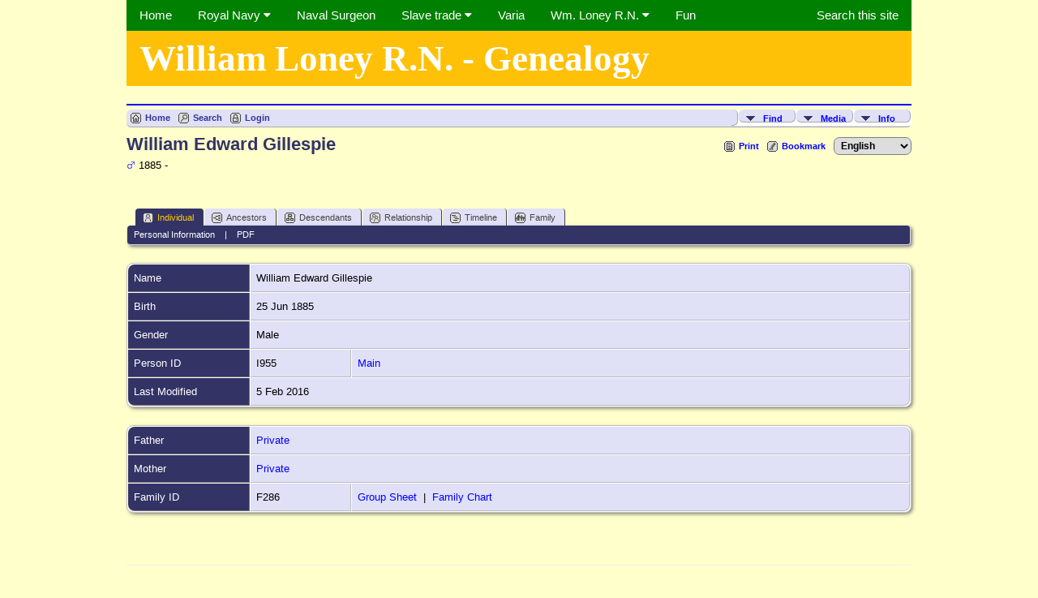

--- FILE ---
content_type: text/html;charset=UTF-8
request_url: https://www.pdavis.nl/TNG/getperson.php?personID=I955&tree=Main
body_size: 4407
content:
<!DOCTYPE html PUBLIC "-//W3C//DTD XHTML 1.0 Transitional//EN">

<html xmlns="http://www.w3.org/1999/xhtml">
<head>
<title>William Edward Gillespie b. 25 Jun 1885: William Loney RN - Victorian Naval Surgeon</title>
<link rel="canonical" href="http://www.pdavis.nl/TNG/getperson.php?personID=I955&tree=Main" />
<meta name="Keywords" content="" />
<meta name="Description" content="William Edward Gillespie b. 25 Jun 1885: William Loney RN - Victorian Naval Surgeon" />
<meta http-equiv="Content-type" content="text/html; charset=UTF-8" />
<link href="css/genstyle.css?v=14.0.5" rel="stylesheet" type="text/css" />
<link href="css/tngtabs2.css" rel="stylesheet" type="text/css" />
<link href="css/templatestyle.css?v=14.0.5" rel="stylesheet" type="text/css" />
<script src="https://code.jquery.com/jquery-3.4.1.min.js" type="text/javascript" integrity="sha384-vk5WoKIaW/vJyUAd9n/wmopsmNhiy+L2Z+SBxGYnUkunIxVxAv/UtMOhba/xskxh" crossorigin="anonymous"></script>
<script src="https://code.jquery.com/ui/1.12.1/jquery-ui.min.js" type="text/javascript" integrity="sha256-VazP97ZCwtekAsvgPBSUwPFKdrwD3unUfSGVYrahUqU=" crossorigin="anonymous"></script>
<script type="text/javascript" src="js/net.js"></script>
<script type="text/javascript">var tnglitbox;</script>
<script type="application/ld+json">
{"@type":"Person","@id":"getperson.php?personID=I955&amp;tree=Main","name":"William","familyName":"Gillespie","birthPlace":"","birthDate":"1885-06-25","deathPlace":"","deathDate":"0000-00-00"}
</script>

<script type = 'text/javascript'>
function togglednaicon() {
   if ($('.toggleicon2').attr('src').indexOf('desc') > 0) {
      $('.toggleicon2').attr('src',cmstngpath + 'img/tng_sort_asc.gif')
      $('.toggleicon2').attr('title', 'Collapse');
      $('.dnatest').show();
   }
   else {
      $('.toggleicon2').attr('src',cmstngpath + 'img/tng_sort_desc.gif')
      $('.toggleicon2').attr('title', 'Expand');
      $('.dnatest').hide();
   }
}

function show_dnatest() {
      $('.toggleicon2').attr('src',cmstngpath + 'img/tng_sort_asc.gif')
      $('.toggleicon2').attr('title', 'Collapse');
      $('.dnatest').show();
}

function hide_dnatest() {
      $('.toggleicon2').attr('src',cmstngpath + 'img/tng_sort_desc.gif')
      $('.toggleicon2').attr('title', 'Expand');
      $('.dnatest').hide();
}
</script><link href="css/mytngstyle.css?v=14.0.5" rel="stylesheet" type="text/css" />
<script type="text/javascript" src="js/tngmenuhover2.js"></script>
<script type="text/javascript">
// <![CDATA[
var tnglitbox;
var share = 0;
var closeimg = "img/tng_close.gif";
var smallimage_url = 'ajx_smallimage.php?';
var cmstngpath='';
var loadingmsg = 'Loading...';
var expand_msg = "Expand";
var collapse_msg = "Collapse";
//]]>
</script>
<link rel="alternate" type="application/rss+xml" title="RSS" href="tngrss.php" />
<!-- The Next Generation of Genealogy Sitebuilding, v.14.0.5 (15 June 2024), Written by Darrin Lythgoe, 2001-2026 -->
</head>
<body>

  <link rel=StyleSheet href="/misc/pdavis.css" type="text/css">
<link rel="stylesheet" href="/misc/w3.css">
<link rel="stylesheet" href="https://cdnjs.cloudflare.com/ajax/libs/font-awesome/4.7.0/css/font-awesome.min.css">
<script src="/misc/pdavis.js"></script>

<div class='w3-container w3-left-align' style='max-width:1000px;margin:auto;'>
	
<a id='Top'></a>

<!-- start of top menu -->
<div class="w3-bar w3-hide-small" style="background-color:green;">
  <a href="/index.htm" class="w3-bar-item w3-button w3-mobile w3-text-white">Home</a>
  <div class="w3-dropdown-hover" style="color:white;background-color:green;">
    <button class="w3-button">Royal Navy <i class="fa fa-caret-down"></i></button>
    <div class="w3-dropdown-content w3-bar-block" style="background-color:green;">
      <a href="/index.htm#Top" class="w3-bar-item w3-button w3-text-white">• Personnel</a>
      <a href="/index.htm#Vessels" class="w3-bar-item w3-button w3-text-white">• Vessels</a>
      <a href="/index.htm#Campaigns" class="w3-bar-item w3-button w3-text-white">• Campaigns</a>
      <a href="/index.htm#Fleets" class="w3-bar-item w3-button w3-text-white">• Fleets</a>
      <a href="/index.htm#Losses" class="w3-bar-item w3-button w3-text-white">• Losses</a>
      <a href="/index.htm#Miscellaneous" class="w3-bar-item w3-button w3-text-white">• Miscellaneous</a>
    </div>
  </div>
  <a href="/index.htm#Surgeon" class="w3-bar-item w3-button w3-mobile w3-text-white">Naval Surgeon</a>
  <div class="w3-dropdown-hover" style="color:white;background-color:green;">
    <button class="w3-button">Slave trade <i class="fa fa-caret-down"></i></button>
    <div class="w3-dropdown-content w3-bar-block" style="background-color:green;">
      <a href="/index.htm#Legislation" class="w3-bar-item w3-button w3-text-white">• Legislation</a>
      <a href="/index.htm#West" class="w3-bar-item w3-button w3-text-white">• West Africa slave trade</a>
      <a href="/index.htm#Niger" class="w3-bar-item w3-button w3-text-white">• 1841 Niger expedition</a>
      <a href="/index.htm#East" class="w3-bar-item w3-button w3-text-white">• East Africa slave trade</a>
    </div>
  </div>
  <a href="/index.htm#Varia" class="w3-bar-item w3-button w3-mobile w3-text-white">Varia</a>
  <div class="w3-dropdown-hover" style="color:white;background-color:green">
    <button class="w3-button">Wm. Loney R.N. <i class="fa fa-caret-down"></i></button>
    <div class="w3-dropdown-content w3-bar-block w3-hide-small" style="background-color:green;">
      <a href="/Loney.htm" class="w3-bar-item w3-button w3-mobile w3-hide-small w3-text-white">• Loney home</a>
      <a href="/Life.htm" class="w3-bar-item w3-button w3-mobile w3-hide-small w3-text-white">• Life &amp; career</a>
      <a href="/Documents.htm" class="w3-bar-item w3-button w3-mobile w3-hide-small w3-text-white">• Documents</a>
      <a href="/Album.htm" class="w3-bar-item w3-button w3-mobile w3-hide-small w3-text-white">• Album</a>
      <a href="/Ships.htm" class="w3-bar-item w3-button w3-mobile w3-hide-small w3-text-white">• Ships</a>
      <a href="/Portrait.htm" class="w3-bar-item w3-button w3-mobile w3-hide-small w3-text-white">• Portrait</a>
      <a href="/Uniform.htm" class="w3-bar-item w3-button w3-mobile w3-hide-small w3-text-white">• Uniform</a>
    </div>
  </div>
  <a href="/FunAndGames.htm" class="w3-bar-item w3-button w3-mobile w3-hide-small w3-text-white">Fun</a>
  <a href="/Search.htm" class="w3-bar-item w3-button w3-mobile w3-hide-small w3-right w3-text-white">Search this site</a>
</div>

<div class="w3-bar w3-hide-medium w3-hide-large" style="background-color:green;">
<a href="javascript:void(0)" class="w3-bar-item w3-button w3-hide-large w3-hide-medium w3-text-white" onclick="smallScreen()"><i class="fa fa-bars"></i></a>
</div>
<div id="menu" class="w3-bar-block w3-hide w3-hide-large w3-hide-medium">
  <div class="w3-dropdown-hover w3-mobile" style="color:white;background-color:green;">
    <button class="w3-button">Royal Navy <i class="fa fa-caret-down"></i></button>
    <div class="w3-dropdown-content w3-bar-block" style="background-color:green;">
      <a href="/index.htm#Top" class="w3-bar-item w3-button w3-black" style="height:30px;padding:0px 16px;">• Personnel</a>
      <a href="/index.htm#Vessels" class="w3-bar-item w3-button w3-black" style="height:30px;padding:0px 16px;">• Vessels</a>
      <a href="/index.htm#Campaigns" class="w3-bar-item w3-button w3-black" style="height:30px;padding:0px 16px;">• Campaigns</a>
      <a href="/index.htm#Fleets" class="w3-bar-item w3-button w3-black" style="height:30px;padding:0px 16px;">• Fleets</a>
      <a href="/index.htm#Losses" class="w3-bar-item w3-button w3-black" style="height:30px;padding:0px 16px;">• Losses</a>
      <a href="/index.htm#Miscellaneous" class="w3-bar-item w3-button w3-black" style="height:30px;padding:0px 16px;">• Miscellaneous</a>
    </div>
  </div>
  <a href="/index.htm#Surgeon" class="w3-bar-item w3-button w3-text-white" style="height:30px;padding:0px 16px;background-color:green">Naval Surgeon</a>
  <div class="w3-dropdown-hover w3-mobile" style="color:white;background-color:green;">
    <button class="w3-button">Slave trade <i class="fa fa-caret-down"></i></button>
    <div class="w3-dropdown-content w3-bar-block" style="background-color:green;">
      <a href="/index.htm#Legislation" class="w3-bar-item w3-button w3-black" style="height:30px;padding:0px 16px;">• Legislation</a>
      <a href="/index.htm#West" class="w3-bar-item w3-button w3-black" style="height:30px;padding:0px 16px;">• West Africa slave trade</a>
      <a href="/index.htm#Niger" class="w3-bar-item w3-button w3-black" style="height:30px;padding:0px 16px;">• 1841 Niger expedition</a>
      <a href="/index.htm#East" class="w3-bar-item w3-button w3-black" style="height:30px;padding:0px 16px;">• East Africa slave trade</a>
    </div>
  </div>
  <a href="/index.htm#Varia" class="w3-bar-item w3-button w3-text-white" style="height:30px;padding:0px 16px;background-color:green">Varia</a>
  <div class="w3-dropdown-hover w3-mobile" style="color:white;background-color:green;">
    <button class="w3-button">William Loney R.N. <i class="fa fa-caret-down"></i></button>
    <div class="w3-dropdown-content w3-bar-block" style="background-color:green;">
      <a href="/Loney.htm" class="w3-bar-item w3-button w3-black" style="height:30px;padding:0px 16px;">• Loney home</a>
      <a href="/Life.htm" class="w3-bar-item w3-button w3-black" style="height:30px;padding:0px 16px;">• Life &amp; career</a>
      <a href="/Documents.htm" class="w3-bar-item w3-button w3-black" style="height:30px;padding:0px 16px;">• Documents</a>
      <a href="/Album.htm" class="w3-bar-item w3-button w3-black" style="height:30px;padding:0px 16px;">• Album</a>
      <a href="/Ships.htm" class="w3-bar-item w3-button w3-black" style="height:30px;padding:0px 16px;">• Ships</a>
      <a href="/Portrait.htm" class="w3-bar-item w3-button w3-black" style="height:30px;padding:0px 16px;">• Portrait</a>
      <a href="/Uniform.htm" class="w3-bar-item w3-button w3-black" style="height:30px;padding:0px 16px;">• Uniform</a>
    </div>
  </div>
  <a href="/Search.htm" class="w3-bar-item w3-button w3-text-white" style="height:30px;padding:0px 16px;background-color:green">Search this site</a>
</div>
<!-- end of top menu -->

<div class='w3-container w3-amber w3-text-white w3-hide-small' style='font-family:Times;font-size:3em;font-weight:bold;'>William Loney R.N. - Genealogy</div>
<div class='w3-container w3-amber w3-text-white w3-hide-large w3-hide-medium' style='font-family:Times;font-size:2em;font-weight:bold;'>William Loney R.N. - Genealogy</div>
<br>
<hr class='colr' style='padding:0px;margin:0px;'>

<div class="menucontainer">
<div class="innercontainer">
<ul class="tngdd  float-right" id="tngdd">
<li class="langmenu stubmenu"><br/></li>
<li><a href="#" class="menulink">Find</a>
<ul>
<li><a href="surnames.php"><span class="menu-icon" id="surnames-icon"></span> <span class="menu-label">Surnames</span></a></li>
<li><a href="firstnames.php"><span class="menu-icon" id="firstnames-icon"></span> <span class="menu-label">First Names</span></a></li>
<li><a href="searchform.php"><span class="menu-icon" id="search-icon"></span> <span class="menu-label">Search People</span></a></li>
<li><a href="famsearchform.php"><span class="menu-icon" id="fsearch-icon"></span> <span class="menu-label">Search Families</span></a></li>
<li><a href="searchsite.php"><span class="menu-icon" id="searchsite-icon"></span> <span class="menu-label">Search Site</span></a></li>
<li><a href="places.php"><span class="menu-icon" id="places-icon"></span> <span class="menu-label">Places</span></a></li>
<li><a href="anniversaries.php"><span class="menu-icon" id="dates-icon"></span> <span class="menu-label">Dates</span></a></li>
<li><a href="calendar.php?m=01"><span class="menu-icon" id="calendar-icon"></span> <span class="menu-label">Calendar</span></a></li>
<li><a href="cemeteries.php"><span class="menu-icon" id="cemeteries-icon"></span> <span class="menu-label">Cemeteries</span></a></li>
<li><a href="bookmarks.php"><span class="menu-icon" id="bookmarks-icon"></span> <span class="menu-label">Bookmarks</span></a></li>
</ul>
</li>
<li><a href="#" class="menulink">Media</a>
<ul>
<li><a href="browsemedia.php?mediatypeID=photos"><span class="menu-icon" id="photos-icon"></span> <span class="menu-label">Photos</span></a></li>
<li><a href="browsemedia.php?mediatypeID=documents"><span class="menu-icon" id="documents-icon"></span> <span class="menu-label">Documents</span></a></li>
<li><a href="browsemedia.php?mediatypeID=headstones"><span class="menu-icon" id="headstones-icon"></span> <span class="menu-label">Headstones</span></a></li>
<li><a href="browsemedia.php?mediatypeID=histories"><span class="menu-icon" id="histories-icon"></span> <span class="menu-label">Histories</span></a></li>
<li><a href="browsemedia.php?mediatypeID=recordings"><span class="menu-icon" id="recordings-icon"></span> <span class="menu-label">Recordings</span></a></li>
<li><a href="browsemedia.php?mediatypeID=videos"><span class="menu-icon" id="videos-icon"></span> <span class="menu-label">Videos</span></a></li>
<li><a href="browsemedia.php"><span class="menu-icon" id="media-icon"></span> <span class="menu-label">All Media</span></a></li>
</ul>
</li>
<li><a href="#" class="menulink">Info</a>
<ul class="last">
<li><a href="whatsnew.php"><span class="menu-icon" id="whatsnew-icon"></span> <span class="menu-label">What's New</span></a></li>
<li><a href="mostwanted.php"><span class="menu-icon" id="mw-icon"></span> <span class="menu-label">Most Wanted</span></a></li>
<li><a href="reports.php"><span class="menu-icon" id="reports-icon"></span> <span class="menu-label">Reports</span></a></li>
<li><a href="statistics.php"><span class="menu-icon" id="stats-icon"></span> <span class="menu-label">Statistics</span></a></li>
<li><a href="browsetrees.php"><span class="menu-icon" id="trees-icon"></span> <span class="menu-label">Trees</span></a></li>
<li><a href="browsebranches.php"><span class="menu-icon" id="branches-icon"></span> <span class="menu-label">Branches</span></a></li>
<li><a href="browsenotes.php"><span class="menu-icon" id="notes-icon"></span> <span class="menu-label">Notes</span></a></li>
<li><a href="browsesources.php"><span class="menu-icon" id="sources-icon"></span> <span class="menu-label">Sources</span></a></li>
<li><a href="browserepos.php"><span class="menu-icon" id="repos-icon"></span> <span class="menu-label">Repositories</span></a></li>
<li><a href="browse_dna_tests.php"><span class="menu-icon" id="dna-icon"></span> <span class="menu-label">DNA Tests</span></a></li>
<li><a href="suggest.php?page=William+Edward+Gillespie+b.+25+Jun+1885"><span class="menu-icon" id="contact-icon"></span> <span class="menu-label">Contact Us</span></a></li>
</ul>
</li>
</ul>
<div class="icons">
 <a href="index.php"    title="Home" class="tngsmallicon" id="home-smicon">Home</a>
 <a href="searchform.php" onclick="return openSearch();"   title="Search" class="tngsmallicon" id="search-smicon">Search</a>
 <a href="#" onclick="return openLogin('ajx_login.php?p=');"   title="Login" class="tngsmallicon" id="log-smicon">Login</a>
&nbsp;
</div>
</div>
</div>
<div id="searchdrop" class="slidedown" style="display:none;"><a href="#" onclick="jQuery('#searchdrop').slideUp(200);return false;" style="float:right"><img src="img/tng_close.gif" alt=""/></a><span class="subhead"><strong>Search</strong> | <a href="searchform.php">Advanced Search</a> | <a href="famsearchform.php">Search Families</a> | <a href="searchsite.php">Search Site</a></span><br/><br/><form action="search.php" method="get">

<label for="searchfirst">First Name: </label><input type="text" name="myfirstname" id="searchfirst"/> &nbsp;
<label for="searchlast">Last Name: </label><input type="text" name="mylastname" id="searchlast"/> &nbsp;
<label for="searchid">ID: </label><input type="text" class="veryshortfield" name="mypersonid" id="searchid"/> &nbsp;
<input type="hidden" name="idqualify" value="equals"/>
<input type="submit" value="Search"/></form></div><div class="icons-rt"> <a href="#" onclick="newwindow=window.open('/TNG/getperson.php?personID=I955&amp;tree=Main&amp;tngprint=1','tngprint','width=850,height=600,status=no,resizable=yes,scrollbars=yes'); newwindow.focus(); return false;"  rel="nofollow" title="Print" class="tngsmallicon" id="print-smicon">Print</a>
 <a href="#" onclick="tnglitbox = new LITBox('ajx_addbookmark.php?p=',{width:350,height:100}); return false;"   title="Bookmark" class="tngsmallicon" id="bmk-smicon">Bookmark</a>
<form action="savelanguage2.php" method="get" name="tngmenu1">
<select name="newlanguage1" id="newlanguage1" style="font-size:9pt;" onchange="document.tngmenu1.submit();"><option value="1">English</option>
<option value="2">Nederlands</option>
</select>
<input type="hidden" name="instance" value="1" /></form>
</div>
<script type="text/javascript">var tngdd=new tngdd.dd("tngdd");tngdd.init("tngdd","menuhover");</script>
<div class="vcard">
<h1 class="header fn" id="nameheader" style="margin-bottom:5px">William Edward Gillespie</h1><span class="normal"><img src="img/tng_male.gif" width="11" height="11" alt="Male" style="vertical-align: -1px; border: 0px;"/> 1885 - </span><br />
<br clear="all" /><br />
<div id="tngmenu">
<ul id="tngnav">
<li><a id="a0" href="getperson.php?personID=I955&amp;tree=Main" class="here"><span class="tngsmallicon2" id="ind-smicon"></span>Individual</a></li>
<li><a id="a1" href="pedigree.php?personID=I955&amp;tree=Main"><span class="tngsmallicon2" id="ped-smicon"></span>Ancestors</a></li>
<li><a id="a2" href="descend.php?personID=I955&amp;tree=Main"><span class="tngsmallicon2" id="desc-smicon"></span>Descendants</a></li>
<li><a id="a3" href="relateform.php?primaryID=I955&amp;tree=Main"><span class="tngsmallicon2" id="rel-smicon"></span>Relationship</a></li>
<li><a id="a4" href="timeline.php?primaryID=I955&amp;tree=Main"><span class="tngsmallicon2" id="time-smicon"></span>Timeline</a></li>
<li><a id="a5" href="familychart.php?personID=I955&amp;tree=Main"><span class="tngsmallicon2" id="fam-smicon"></span>Family</a></li>
</ul>
</div>
<div id="pub-innermenu" class="fieldnameback fieldname smaller rounded4">
<span class="lightlink3" id="tng_plink">Personal Information</span>
 &nbsp;&nbsp; | &nbsp;&nbsp; <a href="#" class="lightlink" onclick="tnglitbox = new LITBox('rpt_pdfform.php?pdftype=ind&amp;personID=I955&amp;tree=Main',{width:350,height:350});return false;">PDF</a>
</div><br/>
<script type="text/javascript" src="js/getperson.js"></script>
<script type="text/javascript">
function infoToggle(part) {
	if( part == "all" ) {
		jQuery('#info').show();
		jQuery('#tng_alink').attr('class','lightlink3');
		jQuery('#tng_plink').attr('class','lightlink');
	}
	else {
		innerToggle(part,"info","tng_plink");
		jQuery('#tng_alink').attr('class','lightlink');
	}
	return false;
}
</script>

<ul class="nopad">
<li id="info" style="list-style-type: none; ">
<table cellspacing="1" cellpadding="4" class="whiteback tfixed normal">
<col class="labelcol"/><col style="width:124px"/><col />
<tr>
<td valign="top" class="fieldnameback indleftcol lt1"  id="info1"><span class="fieldname">Name</span></td>
<td valign="top" colspan="2" class="databack"><span class="n"><span class="given-name">William Edward</span> <span class="family-name">Gillespie</span></span>&nbsp;</td></tr>
<tr>
<td valign="top" class="fieldnameback lt2" ><span class="fieldname">Birth</span></td>
<td valign="top" class="databack" colspan='2'>25 Jun 1885&nbsp;</td>
</tr>
<tr>
<td valign="top" class="fieldnameback lt4" ><span class="fieldname">Gender</span></td>
<td valign="top" colspan="2" class="databack">Male&nbsp;</td></tr>
<tr>
<td valign="top" class="fieldnameback lt7" ><span class="fieldname">Person ID</span></td>
<td valign="top" class="databack">I955&nbsp;</td>
<td valign="top" class="databack"><a href="showtree.php?tree=Main">Main</a></td>
</tr>
<tr>
<td valign="top" class="fieldnameback lt8" ><span class="fieldname">Last Modified</span></td>
<td valign="top" colspan="2" class="databack">5 Feb 2016&nbsp;</td></tr>
</table>
<br/>
<table cellspacing="1" cellpadding="4" class="whiteback tfixed normal">
<col class="labelcol"/><col style="width:124px"/><col />
<tr>
<td valign="top" class="fieldnameback indleftcol lt9"  id="famF286_1"><span class="fieldname">Father</span></td>
<td valign="top" colspan="2" class="databack"><a href="getperson.php?personID=I796&amp;tree=Main">Private</a>&nbsp;</td></tr>
<tr>
<td valign="top" class="fieldnameback lt10" ><span class="fieldname">Mother</span></td>
<td valign="top" colspan="2" class="databack"><a href="getperson.php?personID=I797&amp;tree=Main">Private</a>&nbsp;</td></tr>
<tr>
<td valign="top" class="fieldnameback lt11" ><span class="fieldname">Family ID</span></td>
<td valign="top" class="databack">F286&nbsp;</td>
<td valign="top" class="databack"><a href="familygroup.php?familyID=F286&amp;tree=Main">Group Sheet</a>&nbsp; | &nbsp;<a href='familychart.php?familyID=F286&amp;tree=Main'>Family Chart</a></td>
</tr>
</table>
<br/>
</li> <!-- end info -->
</ul>
</div>
<br/>

<hr size="1" />
		<script type="text/javascript">
		//<![CDATA[
		jQuery(document).ready(function() {
			jQuery('.media-preview img').on('mouseover touchstart',function(e) {
				e.preventDefault();
				var items = this.parentElement.id.match(/img-(\d+)-(\d+)-(.*)/);
				var key = items[2] && items[2] != "0" ? items[1]+"_"+items[2] : items[1];
				if(jQuery('#prev'+key).css('display') == "none")
					showPreview(items[1],items[2],items[3],key,'standard');
				else
					closePreview(key);
			});
			jQuery('.media-preview img').on('mouseout',function(e) {
				var items = this.parentElement.id.match(/img-(\d+)-(\d+)-(.*)/);
				var key = items[2] && items[2] != "0" ? items[1]+"_"+items[2] : items[1];
				closePreview(key);
			});
			jQuery(document).on('click touchstart', '.prev-close img', function(e) {
				var items;
				items = this.id.match(/close-(\d+)_(\d+)/);
				if(!items)
					items = this.id.match(/close-(\d+)/);
				var key = items[2] && items[2] != "0" ? items[1]+"_"+items[2] : items[1];
				closePreview(key);
			});
		});
		//]]>
		</script>
<p class="smaller center">This site powered by <a href="https://tngsitebuilding.com" class="footer" target="_blank" title="Learn more about TNG">The Next Generation of Genealogy Sitebuilding</a> v. 14.0.5,  written by Darrin Lythgoe  &copy; 2001-2026.</p>
<p class="smaller center">Maintained by <a href="suggest.php?" class="footer" title="Contact Us">Peter Davis</a>.</p>
<br/>
<script type="text/javascript" src="js/litbox.js"></script>
</body>
</html>


--- FILE ---
content_type: text/css
request_url: https://www.pdavis.nl/TNG/css/mytngstyle.css?v=14.0.5
body_size: 262
content:
/*your custom style goes in this file*/
/*if you're overriding style blocks from genstyle.css, you only need to include the attributes you're overriding, not the whole block*/
body {
    background: #FFFFCC;
    color: black;
    margin: 10px;
    font-family: Verdana, Arial, Helvetica, sans-serif;}
.headlinks {font-weight:bold} 
.footlinks {font-weight:bold;} 
.nolink {color:#FFFFCC;} 
.headtable {background-color:#FFCC00;width:100%;padding:3px;border:0px;font-size:100%;} 
.headtitle {font-family:Times;font-size:300%;font-weight:Bold;color:white;} 
A:link {color:#0000FF;text-decoration:none} 
A:visited {text-decoration:none;color:#0000FF} 
A:hover {text-decoration:underline;color:red} 
hr.colr {border-top:2px blue solid;border-bottom:0px;border-left:0px;border-right:0px;background:blue;height:2px} 
